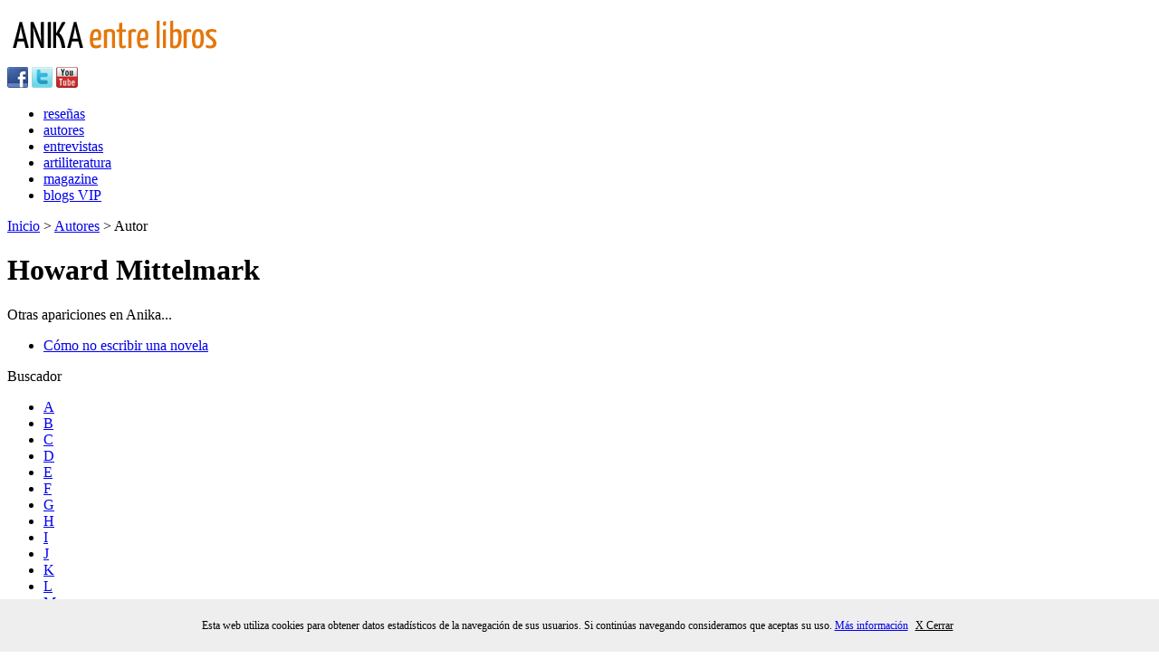

--- FILE ---
content_type: text/html; charset=utf-8
request_url: https://anikaentrelibros.com/autores/Contenido.aspx?autor=Howard%20Mittelmark
body_size: 4094
content:

    <!doctype html public "-//w3c//dtd xhtml 1.0 strict//en"
        "http://www.w3.org/tr/xhtml1/dtd/xhtml1-strict.dtd">
    <html xmlns="http://www.w3.org/1999/xhtml" xml:lang="es" lang="es" xmlns:og="http://ogp.me/ns#"
    xmlns:fb="https://www.facebook.com/2008/fbml">
    <head>
      <meta http-equiv="Content-Type" content="text/html; charset=utf-8" />
      <meta name=viewport content="width=device-width, initial-scale=1" />
      <!-- BEGIN SHAREAHOLIC CODE -->
      <link rel="preload" href="https://cdn.shareaholic.net/assets/pub/shareaholic.js" as="script" />
      <meta name="shareaholic:site_id" content="51dd0ee62e099900e3b3b93b2e1ab69e" />
      <script data-cfasync="false" async src="https://cdn.shareaholic.net/assets/pub/shareaholic.js"></script>
      <!-- END SHAREAHOLIC CODE -->

        <title>
            Autor
        </title>
      
        <link rel="icon" href="/favicon.ico" type="image/x-icon" />

      <meta property="fb:app_id" content="132598656913073" />
<meta property="og:site_name" content="Anika Entre Libros" />
<meta property="og:url" content="http://www.anikaentrelibros.com/autores/contenido" />
<meta property="og:title" content="Autor" />  
<meta property="og:description" content="Autor" />  
<meta property="og:type" content="article" />  
<meta property="og:image" content="http://www.anikaentrelibros.com/images/portada-generica.png" />  


        
        
    </head>
    <body>
        <div id="wrapper">
            <div id="banner_header">
                
            </div>
            <div id="logo_anika_header" class="izquierda">
                <a href="/" title="Anika entre libros. Portal literario.">
                    <img src="/images/logo_anika.png" alt="Anika entre libros" />
                </a>
            </div>
            <div class="barra-y-busqueda derecha">
                <!-- <div id="search_box" class="izquierda">
                    Error reading XSLT file: \xslt\SearchForm.xslt
                </div> /-->
                <div id="social_icons" class="derecha">
                    <a href="https://es-es.facebook.com/pages/Anika-Entre-Libros/126780774028289" target="_blank" rel="me nofollow" title="Visita nuestra página de Facebook">
                        <img src="/images/ico_facebook.png" alt="Facebook Anika entre libros" /></a>
                    <a href="https://twitter.com/anikalibros" target="_blank" rel="me nofollow" title="Síguenos en Twitter">
                        <img src="/images/ico_twitter.png" alt="Twitter Anika entre libros" /></a>
                    <a href="https://www.youtube.com/user/Ciberanika" target="_blank" rel="me nofollow" title="Visita nuestro canal de Youtube">
                        <img src="/images/ico_youtube.png" alt="Canal Youtube Anika entre libros" /></a>
                </div>

            </div>
            <div class="clear"></div>
            <div id="menu">
                <ul>
                    <li><a href="/resenas.aspx">reseñas</a></li>
                    <li><a href="/autores.aspx">autores</a></li>
                    <li><a href="/entrevistas.aspx">entrevistas</a></li>
                    <li><a href="/artiliteratura.aspx">artiliteratura</a></li>
                    <li><a href="/magazine.aspx">magazine</a></li>
                    <li><a href="/blogs.aspx">blogs VIP</a></li>                        

                </ul>
            </div>
            
                <div id="breadcrumb">
                      <a href="/">Inicio</a> &gt; 
  <a href="/autores/">Autores</a> &gt; 

Autor


                </div>
            

            <div id="main_content">
                
  
  <div id="contenedor">
    
    <h1>      <span>Howard Mittelmark</span>
</h1>
         
    <div id="cuerpo-pagina" class="pagina-detalle-autor autor-sin-ficha">
     
      <div class="col-izquierda izquierda">
         
                       
        
        <div class="otras-apariciones">
              <span>Otras apariciones en Anika...</span><br/>
    <ul class="lista-obras-sinficha">
           <li><a class="nodo-adulto" href="/resenas/resenas-adultos/c/como-no-escribir-una-novela/">C&#243;mo no escribir una novela</a></li>               
    </ul>

        </div>


  

      </div>
      </div>
      <div class="col-derecha derecha">
       <form method="post" action="/autores/contenido.aspx?autor=Howard%20Mittelmark" id="Form1">
<div class="aspNetHidden">
<input type="hidden" name="__VIEWSTATE" id="__VIEWSTATE" value="/wEPDwUENTM4MWRkCwZ+ADBo+8k6rgzXyrgf3NchtbxxWFScUIBxSs8EXvE=" />
</div>

    <div id="form-buscar">
    <span class="titulo-form">Buscador</span>
    

    <span id="ContentPlaceHolderDefault_MainContent_BuscadorAutores_6_Letras"><ul><li><a href='/autores/buscadorautores.aspx?autor=A&t=l&p=0'>A</a></li><li><a href='/autores/buscadorautores.aspx?autor=B&t=l&p=0'>B</a></li><li><a href='/autores/buscadorautores.aspx?autor=C&t=l&p=0'>C</a></li><li><a href='/autores/buscadorautores.aspx?autor=D&t=l&p=0'>D</a></li><li><a href='/autores/buscadorautores.aspx?autor=E&t=l&p=0'>E</a></li><li><a href='/autores/buscadorautores.aspx?autor=F&t=l&p=0'>F</a></li><li><a href='/autores/buscadorautores.aspx?autor=G&t=l&p=0'>G</a></li><li><a href='/autores/buscadorautores.aspx?autor=H&t=l&p=0'>H</a></li><li><a href='/autores/buscadorautores.aspx?autor=I&t=l&p=0'>I</a></li><li><a href='/autores/buscadorautores.aspx?autor=J&t=l&p=0'>J</a></li><li><a href='/autores/buscadorautores.aspx?autor=K&t=l&p=0'>K</a></li><li><a href='/autores/buscadorautores.aspx?autor=L&t=l&p=0'>L</a></li><li><a href='/autores/buscadorautores.aspx?autor=M&t=l&p=0'>M</a></li><li><a href='/autores/buscadorautores.aspx?autor=N&t=l&p=0'>N</a></li><li><a href='/autores/buscadorautores.aspx?autor=Ñ&t=l&p=0'>Ñ</a></li><li><a href='/autores/buscadorautores.aspx?autor=O&t=l&p=0'>O</a></li><li><a href='/autores/buscadorautores.aspx?autor=P&t=l&p=0'>P</a></li><li><a href='/autores/buscadorautores.aspx?autor=Q&t=l&p=0'>Q</a></li><li><a href='/autores/buscadorautores.aspx?autor=R&t=l&p=0'>R</a></li><li><a href='/autores/buscadorautores.aspx?autor=S&t=l&p=0'>S</a></li><li><a href='/autores/buscadorautores.aspx?autor=T&t=l&p=0'>T</a></li><li><a href='/autores/buscadorautores.aspx?autor=U&t=l&p=0'>U</a></li><li><a href='/autores/buscadorautores.aspx?autor=V&t=l&p=0'>V</a></li><li><a href='/autores/buscadorautores.aspx?autor=W&t=l&p=0'>W</a></li><li><a href='/autores/buscadorautores.aspx?autor=X&t=l&p=0'>X</a></li><li><a href='/autores/buscadorautores.aspx?autor=Y&t=l&p=0'>Y</a></li><li><a href='/autores/buscadorautores.aspx?autor=Z&t=l&p=0'>Z</a></li></ul></span>
</div>

<div class="aspNetHidden">

	<input type="hidden" name="__VIEWSTATEGENERATOR" id="__VIEWSTATEGENERATOR" value="CA0B0334" />
</div></form>

      <div class="clear" ></div>   
            <div class="publicidad">
               <span class="publicidad">Publicidad</span><br/>
               
            </div>
            <div class="banners">
                       <ul>
        </ul>

            </div>
      </div>
    </div>

            </div>
        </div>
        <div class="clear"></div>
        <div id="pie">
            <div id="contenido_pie">
                <div id="logo_pie">
                    <a href="/" title="Anika entre libros" rel="me">
                        <img src="/images/logo_pie.png" alt="Anika entre libros" /></a><br />

                    <span class="small">Actividad subvencionada por el Ministerio de Cultura</span><br />

                 
                        <img class="logo-cultura" src="/images/mcu.png" alt="Ministerio de cultura" title="Ministrerio de Cultura" />
                    
                </div>
                <div id="enlaces_pie">
                    <ul class="izquierda">
                        <li><a href="/quienessomos" rel="nofollow">Quienes Somos</a></li>
                        <li><a href="/publicidad" rel="nofollow">Publicidad</a></li>
                        <li><a href="/anika-lillo" rel="nofollow">Anika Lillo</a></li>
                        <li><a href="/logosybanners" rel="nofollow">Logos y Banners</a></li>
                    </ul>
                    <ul class="izquierda">
                        <li>La casa de Kruela</li>
                        <li>La casita de Erik</li>
                        <li><a href="/comic" rel="nofollow">Comic</a></li>
                        <li><a href="/taller-proyecto-versiones" rel="nofollow">Taller proyecto versiones</a></li>
                    </ul>
                    <ul class="izquierda">
                        <li><a href="/colaboradores" rel="nofollow">Colaboradores</a></li>
                        <li><a href="/empresascolaboradoras" rel="nofollow">Empresas colaboradoras</a></li>
                        <li><a href="/sorteolibros" rel="nofollow">Sorteo libros</a></li>
                        <li><a href="/libros-promocionados" rel="follow">Libros promocionados</a></li>
                    </ul>
                    <ul class="izquierda">
                        <li><a href="/contacto" rel="nofollow">Contacto</a></li>
                        <li><a href="/mapaweb" rel="nofollow">Mapa Web</a></li>
                        <li><a href="/avisolegal" rel="nofollow">Información Legal</a></li>
                    </ul>
                </div>
            </div>
            <div class="clear"></div>
            <div class="copyright">
                © Copyright 1996-2024 | ISSN: 2341-0523 - Anika Entre Libros revista digital de literatura - 28 años online | info@anikaentrelibros.com  
            </div>
        </div>

        <div id="overbox3">
  <div id="infobox3">
    <p>Esta web utiliza cookies para obtener datos estadísticos de la navegación de sus usuarios. Si continúas navegando consideramos que aceptas su uso.
        <a href="https://www.anikaentrelibros.com/33745-pol-tica-de-cookies/">Más información</a>
        <a onclick="aceptar_cookies();" style="cursor:pointer;">X Cerrar</a></p>
  </div>
</div>


<style>
#overbox3 {
  position:fixed;
  bottom: 0px;
  left:0px;
  width:100%;
  z-index:999999;
  display:block;
}

#infobox3 {
  margin: auto;
  position: relative;
  top: 0px;
  height: 58px;
  width: 100%;
  text-align: center;
  background-color:#eeeeee;
}

#infobox3 p {
  line-height:58px;
  font-size:12px;
  text-align: center;
}

#infobox3 p a {
  margin-right: 5px;
  text-decoration: underline;
}
</style>

<script src="https://code.jquery.com/jquery-latest.min.js" type="text/javascript"></script>

<script>
function GetCookie(name) {
    var arg=name+"=";
    var alen=arg.length;
    var clen=document.cookie.length;
    var i=0;
 
    while (i<clen) {
        var j=i+alen;
 
        if (document.cookie.substring(i,j)==arg)
            return "1";
        i=document.cookie.indexOf(" ",i)+1;
        if (i==0)
            break;
    }
 
    return null;
}
 
function aceptar_cookies(){
    var expire=new Date();
    expire=new Date(expire.getTime()+7776000000);
    document.cookie="cookies_anika=aceptada; expires="+expire;
 
    var visit=GetCookie("cookies_anika");
 
    if (visit==1){
        popbox3();
    }
}
 
$(function() {
    var visit=GetCookie("cookies_anika");
    if (visit==1){ popbox3(); }
});
 
function popbox3() {
    $('#overbox3').toggle();
}
</script>
        <link href='https://fonts.googleapis.com/css?family=Yanone+Kaffeesatz' rel='stylesheet' type='text/css'>
        <link href="/css/reset.css" rel='stylesheet' type='text/css' />
        <link href="/css/styles.css" rel='stylesheet' type='text/css' />
        <link href="/css/editor.css" rel='stylesheet' type='text/css' />
        <link href="/css/typo.css" rel='stylesheet' type='text/css' />
        <link type="text/css" rel="Stylesheet" href="/css/slider.css" />
      
        <!-- slider -->
        <script src="https://code.jquery.com/jquery-latest.min.js" type="text/javascript"></script>
        <script src="/scripts/slider/slider.js" type="text/javascript"></script>
        <script type="text/javascript">
            jQuery(document).ready(function ($) {
                $('#my-slideshow').bjqs({
                    'height': 310,
                    'width': 470,
                    'animtype': 'slide',
                    'showmarkers': false,
                    'nexttext': 'Sig.', // Text for 'next' button (can use HTML)
                    'prevtext': 'Prev.',
                    'usecaptions': true,
                    'responsive': true

                });
            });
        </script>
       
    </body>
    </html>
